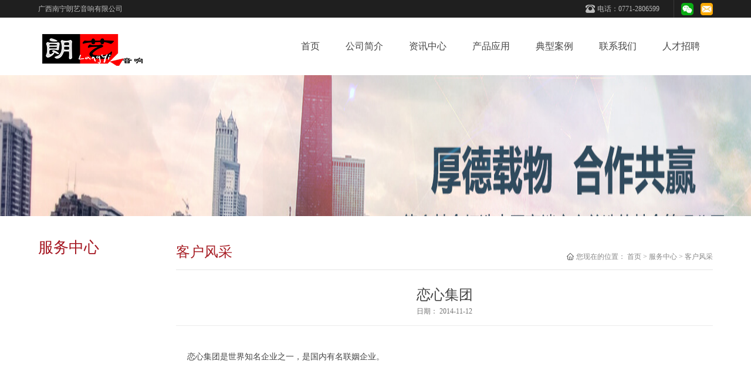

--- FILE ---
content_type: text/html;charset=utf-8
request_url: http://www.gxlangyi.com/clients_view.aspx?typeid=21&id=355&fid=t8:132:8
body_size: 6156
content:
<!DOCTYPE HTML PUBLIC "-//W3C//DTD HTML 4.01 Transitional//EN" "http://www.w3c.org/TR/1999/REC-html401-19991224/loose.dtd">


<html lang="zh-cn" xmlns="http://www.w3.org/1999/xhtml">
<head><title>
	恋心集团 - 朗艺声学
</title><meta name="keywords" content="恋心集团,朗艺声学"/><meta name="description" content="恋心集团是世界知名企业之一，是国内有名联姻企业。..."/><meta content="text/html; charset=utf-8" http-equiv="Content-Type" /><link id="css__clients_view" rel="stylesheet" type="text/css" href="https://0.rc.xiniu.com/g5/M00/08/9A/CgAGbGWEcm6AbQhnAAArdRXeQYA873.css?d=20220511011841" /><link rel="bookmark" href="https://0.rc.xiniu.com/g2/M00/3D/45/CgAGe1odId6AdKI7AAAuOK9NdzM288.jpg" /><link rel="shortcut icon" href="https://0.rc.xiniu.com/g2/M00/3D/45/CgAGe1odId6AdKI7AAAuOK9NdzM288.jpg" />
	
	<script type="text/javascript" > var _jtime=new Date();function jqload(){window.jLoad=new Date()-_jtime;}function jqerror(){window.jLoad=-1;}</script>
	<script type="text/javascript" src="https://1.rc.xiniu.com/js/jq/jqueryV173.js" onload="jqload()" onerror ="jqerror()" id ="jquery"></script>
	<script type="text/javascript" src="https://1.rc.xiniu.com/js/pb/1/Public.js"></script>	
	<script type="text/javascript" src="https://1.rc.xiniu.com/js/tl/swfobject_modified.js"></script>
	<script type="text/javascript" src="https://1.rc.xiniu.com/js/tl/swfobject.js"></script>
	 
</head>
<body class="clients_view_body">
<form method="get" id="form1" name="form1" NavigateId="19" data-pid="021821821801452022192070196209202220204014501982102080" data-mid="020801452022192070196209202220204014501982102080">
<div class="aspNetHidden">
<input type="hidden" name="__VIEWSTATE" id="__VIEWSTATE" value="" />
</div>

  
        <div id="ea_h">
            <div class="top">
                <div class="t_t">

                    <div id="t_logo" class="t_logo"> 
                        
                        <div id="ea_l"><a href="http://web72-40897.65.xiniuyun.com/" target="_self"><img alt="上海展瑞新富股权投资基金管理有限公司" src="https://0.rc.xiniu.com/g2/M00/2E/8C/CgAGfFn5wbmABCbbAAAXe4vSoVY442.png" /></a></div>
                         
                        
                    </div>


                    <div id="t_name" class="t_name">
                        <span name="_t_name1|" >广西南宁朗艺音响有限公司</span>
                        
                    </div>


                    <div class="toubu_you">
                        <span class="toubu_you1">
                            <a href="#">
                            
                            <span name="_toubu_you1|">客户中心</span>
                            
                            </a>
                        </span>
                        <span class="toubu_you2">
                            <span name="_toubu_you2|" >电话：0771-2806599</span>
                        </span>
                        <span class="toubu_you3">
                            <span class="toubu_you31"></span>
                        </span>
                        <span class="toubu_you4">
                            <a href="https://qiye.aliyun.com/" target="_blank"></a>
                        </span>
                    </div>

</div>

                <div id="ea_n">

                    <div id="xn_n_14_wrap" class="xn_n_14_wrap">
                     
                        <div class="xn_n_14_wrap_main">
                            <ul id="xn_n_14_VMenu1" class="type1Ul type1Ul_n000">
<li id="type1Li_n0" level=0 index=0 class="xn_n_14_wrap_menu1"><a href="index.aspx" target="_self" >首页</a></li>
<li id="type1Li_n1" level=0 data_id="1" type="n" index=1 class="xn_n_14_wrap_menu1">
<a href="about_complex.aspx?FId=n1:1:1" rel="nofollow" target="_self"><span name="xn_n_14_VMenu11425926072|T_Navigates|Id|1|Name">公司简介</span></a><ul id="type1Ul_t101" style="display:none" class="type1Ul type1Ul_t101">
<li id="type1Li_t101_1" data_id="1_1" class="xn_n_14_wrap_menu2" type="t" index=1 level=1><a href="about.aspx?TypeId=1&FId=t1:1:1" rel="nofollow" target="_self"><span name="xn_n_14_VMenu11918072378|T_NewsTypes|Id|1|Name">公司简介</span></a>
</li>
<li id="type1Li_t101_2" data_id="1_2" class="xn_n_14_wrap_menu2" type="t" index=2 level=1><a href="about.aspx?TypeId=2&FId=t1:2:1" rel="nofollow" target="_self"><span name="xn_n_14_VMenu1271054762|T_NewsTypes|Id|2|Name">经营内容</span></a>
</li>
<li id="type1Li_t101_3" data_id="1_26" class="xn_n_14_wrap_menu2" type="t" index=3 level=1><a href="about.aspx?TypeId=26&FId=t1:26:1" rel="nofollow" target="_self"><span name="xn_n_14_VMenu125403251|T_NewsTypes|Id|26|Name">企业文化</span></a>
</li>
</ul>
</li>
<li id="type1Li_n2" level=0 data_id="2" type="n" index=2 class="xn_n_14_wrap_menu1">
<a href="news_complex.aspx?FId=n2:2:2" target="_self"><span name="xn_n_14_VMenu1311557791|T_Navigates|Id|2|Name">资讯中心</span></a><ul id="type1Ul_t201" style="display:none" class="type1Ul type1Ul_t201">
<li id="type1Li_t201_1" data_id="2_4" class="xn_n_14_wrap_menu2" type="t" index=1 level=1><a href="news.aspx?TypeId=4&FId=t2:4:2" target="_self"><span name="xn_n_14_VMenu1270533747|T_NewsTypes|Id|4|Name">公司新闻</span></a>
</li>
<li id="type1Li_t201_2" data_id="2_5" class="xn_n_14_wrap_menu2" type="t" index=2 level=1><a href="news.aspx?TypeId=5&FId=t2:5:2" target="_self"><span name="xn_n_14_VMenu1712076368|T_NewsTypes|Id|5|Name">行业新闻</span></a>
</li>
<li id="type1Li_t201_3" data_id="2_28" class="xn_n_14_wrap_menu2" type="t" index=3 level=1><a href="news.aspx?TypeId=28&FId=t2:28:2" target="_self"><span name="xn_n_14_VMenu1379772039|T_NewsTypes|Id|28|Name">媒体报道</span></a>
</li>
<li id="type1Li_t201_4" data_id="2_126" class="xn_n_14_wrap_menu2" type="t" index=4 level=1><a href="news.aspx?TypeId=126&FId=t2:126:2" target="_self"><span name="xn_n_14_VMenu11421400435|T_NewsTypes|Id|126|Name">公司活动</span></a>
</li>
</ul>
</li>
<li id="type1Li_n3" level=0 data_id="3" type="n" index=3 class="xn_n_14_wrap_menu1">
<a href="products.aspx?TypeId=11&FId=t3:11:3" target="_self"><span name="xn_n_14_VMenu11220326973|T_Navigates|Id|3|Name">产品应用</span></a><ul id="type1Ul_t301" style="display:none" class="type1Ul type1Ul_t301">
<li id="type1Li_t301_1" data_id="3_10" class="xn_n_14_wrap_menu2" type="t" index=1 level=1><a href="products.aspx?TypeId=10&FId=t3:10:3" target="_self"><span name="xn_n_14_VMenu1677280406|T_ProductTypes|Id|10|Name">声学材料</span></a>
</li>
<li id="type1Li_t301_2" data_id="3_12" class="xn_n_14_wrap_menu2" type="t" index=2 level=1><a href="products.aspx?TypeId=12&FId=t3:12:3" target="_self"><span name="xn_n_14_VMenu11569817025|T_ProductTypes|Id|12|Name">舞台机械</span></a>
</li>
<li id="type1Li_t301_3" data_id="3_13" class="xn_n_14_wrap_menu2" type="t" index=3 level=1><a href="products.aspx?TypeId=13&FId=t3:13:3" target="_self"><span name="xn_n_14_VMenu11147368756|T_ProductTypes|Id|13|Name">音响</span></a>
</li>
<li id="type1Li_t301_4" data_id="3_11" class="xn_n_14_wrap_menu2" type="t" index=4 level=1><a href="products.aspx?TypeId=11&FId=t3:11:3" target="_self"><span name="xn_n_14_VMenu11753687213|T_ProductTypes|Id|11|Name">灯光</span></a>
</li>
</ul>
</li>
<li id="type1Li_n4" level=0 data_id="4" type="n" index=4 class="xn_n_14_wrap_menu1">
<a href="case_complex.aspx?FId=n4:4:4" target="_self"><span name="xn_n_14_VMenu1132132152|T_Navigates|Id|4|Name">典型案例</span></a><ul id="type1Ul_t401" style="display:none" class="type1Ul type1Ul_t401">
<li id="type1Li_t401_1" data_id="4_29" class="xn_n_14_wrap_menu2" type="t" index=1 level=1><a href="case.aspx?TypeId=29&FId=t4:29:4" target="_self"><span name="xn_n_14_VMenu11726971933|T_NewsTypes|Id|29|Name">剧场剧院会堂</span></a>
</li>
<li id="type1Li_t401_2" data_id="4_30" class="xn_n_14_wrap_menu2" type="t" index=2 level=1><a href="case.aspx?TypeId=30&FId=t4:30:4" target="_self"><span name="xn_n_14_VMenu12116492384|T_NewsTypes|Id|30|Name">体育馆</span></a>
</li>
<li id="type1Li_t401_3" data_id="4_135" class="xn_n_14_wrap_menu2" type="t" index=3 level=1><a href="case.aspx?TypeId=135&FId=t4:135:4" target="_self"><span name="xn_n_14_VMenu1976791123|T_NewsTypes|Id|135|Name">声学设计及安装</span></a>
</li>
<li id="type1Li_t401_4" data_id="4_134" class="xn_n_14_wrap_menu2" type="t" index=4 level=1><a href="case.aspx?TypeId=134&FId=t4:134:4" target="_self"><span name="xn_n_14_VMenu11116206900|T_NewsTypes|Id|134|Name">会堂办公桌椅</span></a>
</li>
<li id="type1Li_t401_5" data_id="4_133" class="xn_n_14_wrap_menu2" type="t" index=5 level=1><a href="case.aspx?TypeId=133&FId=t4:133:4" target="_self"><span name="xn_n_14_VMenu1291565132|T_NewsTypes|Id|133|Name">视频监控</span></a>
</li>
<li id="type1Li_t401_6" data_id="4_132" class="xn_n_14_wrap_menu2" type="t" index=6 level=1><a href="case.aspx?TypeId=132&FId=t4:132:4" target="_self"><span name="xn_n_14_VMenu1453145733|T_NewsTypes|Id|132|Name">公共广播</span></a>
</li>
<li id="type1Li_t401_7" data_id="4_131" class="xn_n_14_wrap_menu2" type="t" index=7 level=1><a href="case.aspx?TypeId=131&FId=t4:131:4" target="_self"><span name="xn_n_14_VMenu11459969094|T_NewsTypes|Id|131|Name">多媒体工程</span></a>
</li>
<li id="type1Li_t401_8" data_id="4_130" class="xn_n_14_wrap_menu2" type="t" index=8 level=1><a href="case.aspx?TypeId=130&FId=t4:130:4" target="_self"><span name="xn_n_14_VMenu11873840041|T_NewsTypes|Id|130|Name">娱乐工程</span></a>
</li>
<li id="type1Li_t401_9" data_id="4_129" class="xn_n_14_wrap_menu2" type="t" index=9 level=1><a href="case.aspx?TypeId=129&FId=t4:129:4" target="_self"><span name="xn_n_14_VMenu1221523127|T_NewsTypes|Id|129|Name">演出工程</span></a>
</li>
<li id="type1Li_t401_10" data_id="4_128" class="xn_n_14_wrap_menu2" type="t" index=10 level=1><a href="case.aspx?TypeId=128&FId=t4:128:4" target="_self"><span name="xn_n_14_VMenu11155625291|T_NewsTypes|Id|128|Name">音视频会议系统工程</span></a>
</li>
<li id="type1Li_t401_11" data_id="4_127" class="xn_n_14_wrap_menu2" type="t" index=11 level=1><a href="case.aspx?TypeId=127&FId=t4:127:4" target="_self"><span name="xn_n_14_VMenu12103311654|T_NewsTypes|Id|127|Name">多功能厅工程</span></a>
</li>
</ul>
</li>
<li id="type1Li_n7" level=0 data_id="7" type="n" index=5 class="xn_n_14_wrap_menu1">
<a href="contact.aspx?FId=n7:7:7" rel="nofollow" target="_self"><span name="xn_n_14_VMenu1304378139|T_Navigates|Id|7|Name">联系我们</span></a><ul id="type1Ul_t701" style="display:none" class="type1Ul type1Ul_t701">
<li id="type1Li_t701_1" data_id="7_13" class="xn_n_14_wrap_menu2" type="t" index=1 level=1><a href="contact.aspx?TypeId=13&FId=t7:13:7" rel="nofollow" target="_self"><span name="xn_n_14_VMenu11847382987|T_NewsTypes|Id|13|Name">联系方式</span></a>
</li>
</ul>
</li>
<li id="type1Li_n6" level=0 data_id="6" type="n" index=6 class="xn_n_14_wrap_menu1">
<a href="recruitment.aspx?FId=n6:6:6" rel="nofollow" target="_self"><span name="xn_n_14_VMenu123496698|T_Navigates|Id|6|Name">人才招聘</span></a><ul id="type1Ul_t601" style="display:none" class="type1Ul type1Ul_t601">
<li id="type1Li_t601_1" data_id="6_7" class="xn_n_14_wrap_menu2" type="t" index=1 level=1><a href="recruitment.aspx?TypeId=7&FId=t6:7:6" rel="nofollow" target="_self"><span name="xn_n_14_VMenu1879802444|T_NewsTypes|Id|7|Name">人才理念</span></a>
</li>
</ul>
</li>
</ul>
<script type="text/javascript">var xn_n_14_VMenu1={normal:{class1:'xn_n_14_wrap_menu1',class2:'xn_n_14_wrap_menu2',class3:'xn_n_14_wrap_menu3',class4:'xn_n_14_wrap_menu4',class5:'xn_n_14_wrap_menu5',class6:'xn_n_14_wrap_menu6'},visited:{class1:'xn_n_14_wrap_menu1_2',class2:'xn_n_14_wrap_menu2_2',class3:'xn_n_14_wrap_menu3_2',class4:'xn_n_14_wrap_menu4_2',class5:'xn_n_14_wrap_menu5_2',class6:'xn_n_14_wrap_menu6_2',class6:'xn_n_14_wrap_menu6_2'},home:{defaultClass:'xn_n_14_wrap_menu1',visitedClass:'xn_n_14_wrap_menu1_2'},content:{defaultClass:'',visitedClass:'',focusClass:''},focus:{class1:'xn_n_14_wrap_menu1_cur',class2:'xn_n_14_wrap_menu2_cur',class3:'xn_n_14_wrap_menu3_cur',class4:'xn_n_14_wrap_menu4_cur',class5:'xn_n_14_wrap_menu5_cur',class6:'xn_n_14_wrap_menu6_cur'},beforeTag:{packUpClass:'',packDownClass:''},expendEffect:1,aniEffect:3,fIdParam:'FId',topUlId:'xn_n_14_VMenu1',homeLiId:'type1Li_n0'};xn_n_14_VMenu1.menu=new BaseControlMenu();xn_n_14_VMenu1.menu.Init('xn_n_14_VMenu1',xn_n_14_VMenu1);xn_n_14_VMenu1.menu.InitMenu('type1Ul_n000',xn_n_14_VMenu1);</script>
                        </div>
                     
                        <c_attribute r_database="" url=""></c_attribute>
                    </div>
                    

</div>
                
            </div>
        </div>
        
  
        <div id="ea_ba">

            <div class="about_banner" id="about_banner">
                <div class="about_banner_m">
                    <img  data-original="https://0.rc.xiniu.com/g1/M00/5D/CB/CgAGTFfkwO2AD5U2AAKfqyTndgY401.png" alt="" />
                </div>
                
            </div>

        </div>
        
  
        <div id="ea_c">
            <div class="n_main">
                <div class="n_content">
                    <div class="n_content_left">

                        <div id="n_content_left_t" class="n_content_left_t">
                            <span class="n_content_left_t1">
                                <span id='ShoveWebControl_Text21'>服务中心</span>
                            </span><span class="n_content_left_t2">
                                
                                <span name="_nleft_n_name1">Service</span>
                                
                            </span>
                            
                        </div>


                        <div id="n_content_left_cnt" class="n_content_left_cnt">
                            <ul id="ShoveWebControl_VMenu2" class="left_typeUl left_typeUl_n000" style="display:none">
</ul>
<script type="text/javascript">var ShoveWebControl_VMenu2={normal:{class1:'left_menu1',class2:'left_menu2',class3:'left_menu3',class4:'left_menu4',class5:'left_menu5',class6:'left_menu6'},visited:{class1:'left_menu1_2',class2:'left_menu2_2',class3:'left_menu3_2',class4:'left_menu4_2',class5:'left_menu5_2',class6:'left_menu6_2',class6:'left_menu6_2'},home:{defaultClass:'nav_menu1',visitedClass:'nav_menu1_2'},content:{defaultClass:'',visitedClass:'',focusClass:''},focus:{class1:'left_menu1_cur',class2:'left_menu2_cur',class3:'left_menu3_cur',class4:'left_menu4_cur',class5:'left_menu5_cur',class6:'left_menu6_cur'},beforeTag:{packUpClass:'',packDownClass:''},expendEffect:1,aniEffect:2,fIdParam:'FId',topUlId:'ShoveWebControl_VMenu2'};ShoveWebControl_VMenu2.menu=new BaseControlMenu();ShoveWebControl_VMenu2.menu.Init('ShoveWebControl_VMenu2',ShoveWebControl_VMenu2);;</script>
                            
                        </div>


                        <div class="content_xia">
                            <div class="cotent_yuyue">
                                <a href="clients_complex.aspx?fid=t8:8:8">
                                
                                <span name="_cotent_yuyue">网上预约</span>
                                
                                </a>
                            </div>
                            <div class="cotent_jianyi">
                                <a href="feedback.aspx?TypeID=126&FId=t8:126:8">
                                
                                <span name="_cotent_jianyi">在线咨询</span>
                                
                                </a>
                            </div>
                        </div>

                    </div>
                    <div class="n_content_right">
                        <div class="n_content_right_name">

                            <div id="n_content_right_name_r" class="n_content_right_name_r">
                                <ul>
                                    <li>
                                        <span class="n_r_wz1">
                                            
                                            <span name="_n_r_wz1">您现在的位置：</span>
                                            
                                        </span>
                                        <span class="n_r_wz2">
                                            <a href="/">
                                            <span name="_n_r_wz2">首页</span>
                                            </a>
                                        </span>
                                        <span class="n_r_wz3">></span>
                                        <span class="n_r_wz4">
                                            <span id='ShoveWebControl_Text_sv'><a href="sv.aspx?fid=n8:8:8" target="_self">服务中心</a></span>
                                        </span>
                                        <span class="n_r_wz5">></span>
                                        <span class="n_r_wz6">
                                            <a href="sv.aspx?TypeId=21&FId=t19:21:19" class="curr1">客户风采</a>
                                        </span>
                                    </li>
                                    <li>
                                        <img src="https://1.rc.xiniu.com/rc/Contents/24324/images/weizhi.png" alt="" />
                                    </li>
                                </ul>
                                
                            </div>


                            <div id="n_content_right_name_l" class="n_content_right_name_l">
                                <span class="n_content_right_name_l1">
                                    
                                    <span name="16">Service</span>
                                    
                                </span>
                                <span class="n_content_right_name_l2">
                                    <span id='ShoveWebControl_Text1'>客户风采</span>
                                </span>
                                
                            </div>

                        </div>
                        <div class="n_content_right_m">

                            <div id="honor_client_view_head" class="honor_client_view_head">
                                <div class="honor_client_view_title">
                                    <span id='ShoveWebControl_Text2'>恋心集团</span>
                                </div>
                                <div class="honor_client_view_date">
                                    <span class="honor_client_view_date1">日期：</span>
                                    <span id='ShoveWebControl_Text3'>2014-11-12</span>
                                </div>
                                <div class="honor_client_view_click">
                                    <span class="honor_client_view_click1">浏览次数:</span>
                                    <span id='ShoveWebControl_Text5'>148</span><script type='text/javascript'>var cvc=$('#ShoveWebControl_Text5');cvc.hide();AjaxMethod('Common','UpdateClickCount',{field:'ClickCount',nid:-1,tid:10010,id:355},function(data){cvc.text(data);cvc.show();});</script>
                                </div>
								
                            </div>


                            <div id="honor_client_view" class="honor_client_view">
                                <span id='ShoveWebControl_Text4'><p>恋心集团是世界知名企业之一，是国内有名联姻企业。</p></span>
                                <div class="news_view_cle1"></div>
                                
                            </div>

                            <div class="honor_client_view_foot"></div>
                        </div>
                    </div>                    
                    <div class="clear"></div>
                </div>
            </div>
        </div>
        
  
        <div id="ea_b">
            <div class="foot">
                <div class="foot_c">

                    <div class="xn_f_2_warp" id="xn_f_2_warp">
                        
                        <div class="xn_f_2_box">
                            
                        </div>
                        
                    </div>


                      
                    
                      
                    <div id="foot_copy" class="foot_copy">
                      
                      
                      
<div class="zhaoliang">
  <a href="https://gxlz.saicjg.com/new/site/query/siteBaseInfo?siteBaseId=2229&applyStatus=1"><img src="https://0.rc.xiniu.com/g4/M00/34/DF/CgAG0mHepZmAVKQpAAATf01ugQ0644.png" /></a>
                         <script type="text/javascript" src="https://gxlz.saicjg.com/new/site/query/siteBaseInfo?siteBaseId=2229&applyStatus=1?widthimg=40&heightimg=40"></script>
                      
                      </div>
                      
                      
                        <div class="foot_copy_name">
                            <span name="_foot_copy1|" >Copyright © 广西南宁朗艺音响有限公司 &nbsp;<br></span>
                        </div>
                        <div class="foot_copy_ba">
                            <a rel="nofollow" href="http://beian.miit.gov.cn" target="_blank">
                                <span name="_foot_copy2|" >桂ICP备17011428号<br></span>
                            </a>
                        </div>
 
                        
                    
 <div class="xn_brand"><a href="#" class="xn_brand" >犀牛云提供云计算服务</a></div> </div>

                
                <div id="xn_f_21_wrap" class="xn_f_21_wrap">
                        <div class="xn_f_21_wrap_wz">
                        
                        <span name="_xn_f_21_wrap_wz|">友情链接</span>
                        
                        </div>
                    
                    
                    
                </div>


                    <div id="foot_nav2" class="foot_nav2">
                        <ul id="ShoveWebControl_VMenu4" class="foot_type2Ul foot_type2Ul_n000">
<li id="foot_type2Li_n1" level=0 data_id="1" type="n" index=1 class="">
<a href="about_complex.aspx?FId=n1:1:1" rel="nofollow" target="_self"><span name="ShoveWebControl_VMenu4246962563|T_Navigates|Id|1|Name">公司简介</span></a></li>
<li id="foot_type2Li_n2" level=0 data_id="2" type="n" index=2 class="">
<a href="news_complex.aspx?FId=n2:2:2" target="_self"><span name="ShoveWebControl_VMenu4903213977|T_Navigates|Id|2|Name">资讯中心</span></a></li>
<li id="foot_type2Li_n3" level=0 data_id="3" type="n" index=3 class="">
<a href="products.aspx?TypeId=11&FId=t3:11:3" target="_self"><span name="ShoveWebControl_VMenu42014715215|T_Navigates|Id|3|Name">产品应用</span></a></li>
<li id="foot_type2Li_n4" level=0 data_id="4" type="n" index=4 class="">
<a href="case_complex.aspx?FId=n4:4:4" target="_self"><span name="ShoveWebControl_VMenu41248470266|T_Navigates|Id|4|Name">典型案例</span></a></li>
<li id="foot_type2Li_n7" level=0 data_id="7" type="n" index=5 class="">
<a href="contact.aspx?FId=n7:7:7" rel="nofollow" target="_self"><span name="ShoveWebControl_VMenu4911262699|T_Navigates|Id|7|Name">联系我们</span></a></li>
<li id="foot_type2Li_n6" level=0 data_id="6" type="n" index=6 class="">
<a href="recruitment.aspx?FId=n6:6:6" rel="nofollow" target="_self"><span name="ShoveWebControl_VMenu4333045238|T_Navigates|Id|6|Name">人才招聘</span></a></li>
</ul>
<script type="text/javascript">var ShoveWebControl_VMenu4={normal:{class1:'',class2:'',class3:'',class4:'',class5:'',class6:''},visited:{class1:'',class2:'',class3:'',class4:'',class5:'',class6:'',class6:''},home:{defaultClass:'',visitedClass:''},content:{defaultClass:'',visitedClass:'',focusClass:''},focus:{class1:'',class2:'',class3:'',class4:'',class5:'',class6:''},beforeTag:{packUpClass:'',packDownClass:''},expendEffect:1,aniEffect:1,fIdParam:'FId',topUlId:'ShoveWebControl_VMenu4'};ShoveWebControl_VMenu4.menu=new BaseControlMenu();ShoveWebControl_VMenu4.menu.Init('ShoveWebControl_VMenu4',ShoveWebControl_VMenu4);;</script>
                        
                   <div class="foot_copy_ba1"><a href="/siteMap.html" class="foot_copy_map" target="_blank">&nbsp;&nbsp;网站地图</a></div>
 </div>


                    <div class="foot_dibu">
                        <div class="foot_dibu_logo">
                            <img src="" />
                        </div>
                        <div class="foot_dibu_erweima">
                            <span class="foot_dibu_erweima1">
                                
                                <span name="_foot_dibu_erweima1|">微信公众二维码</span>
                                
                            </span>
                            <span class="foot_dibu_erweima2">
                                <span name="_foot_dibu_erweima2|" >扫一扫手机站</span>
                            </span>
                        </div>
                        <div class="foot_dibu_dianhua">
                            <span class="foot_dibu_dianhua1">
                            
                            <span name="_foot_dibu_dianhua1|">服务热线：</span>
                            
                            </span>
                            <span class="foot_dibu_dianhua2">
                            <span name="_foot_dibu_dianhua2|" ><font color="#7f7f7f">0771-2806599</font></span>
                            </span>
                            <span class="foot_dibu_dianhua3">
                            
                            <span name="_foot_dibu_dianhua3|">服务时间：09:00-18:00</span>
                            
                            </span>
                        </div>
                    </div>


                    <div class="foot_dibu_tupian">
                    </div>

</div>
            </div>
        </div>        
        
  
<div id="ea_m"></div>


<div id="ea_wj"></div>


<div id="ea_pi"></div>

  <input type="hidden" id="pageId" value="58" />
  <script type="text/javascript" src="http://0.rc.xiniu.com/g2/M00/2C/A2/CgAGfFnz-2iAKGnwAAAAWRYr5TM4378.js?d=08102439578" id="js__clients_view"></script>

<script type='text/javascript'>(function(){var k=new Date,f=null,h=function(){window.acessFinish=new Date-k};window.addEventListener?window.addEventListener('load',h):window.attachEvent&&window.attachEvent('onload',h);var f=setTimeout(function(){f&&clearTimeout(f);var b=document.location.href,a;a=/\.html|.htm/.test(document.location.href)?document.forms[0].getAttribute('Page'):'';var c=window.document.referrer,b='/Admin/Access/Load.ashx?req\x3d'+d(b);a&&(b+='\x26f\x3d'+d(a));a=d(c);if(3200<a.length){var e=c.indexOf('?');0<e&&(a=d(c.substr(0,e)))}b+='\x26ref\x3d'+a+'\x26sw\x3d'+screen.width+'\x26sh\x3d'+screen.height;b+='\x26cs\x3d'+(window.jLoad?window.jLoad:-1);b+='\x26_t\x3d'+Math.random();b+='\x26ht\x3d'+d(('https:'==document.location.protocol?'https://':'http://')+document.domain);'off'==sessionStorage.getItem('cookie')&&(b+='\x26ck\x3doff');$?$.getScript(b):(c=document.createElement('script'),c.src=b,document.body.appendChild(c))},3E3),g=null,d=function(b){if(!b)return b;if(!g){g={};for(var a=0;10>a;a++)g[String.fromCharCode(97+a)]='0'+a.toString();for(a=10;26>a;a++)g[String.fromCharCode(97+a)]=a.toString()}for(var c='',e,d,f=b.length,a=0;a<f;a++)e=b.charAt(a),c=(d=g[e])?c+('x'+d):c+e;return encodeURIComponent(c).replace(/%/g,'x50').replace(/\./g,'x51')}})();</script><script type='text/javascript' src='https://1.rc.xiniu.com/js/pb/shareWeixin.min.js'></script></form>
</body>
</html>



--- FILE ---
content_type: text/css
request_url: https://0.rc.xiniu.com/g5/M00/08/9A/CgAGbGWEcm6AbQhnAAArdRXeQYA873.css?d=20220511011841
body_size: 10989
content:


@charset "utf-8";

html, body, div, p, ul, ol, li, dl, dt, dd, h1, h2, h3, h4, h5, h6, form, input, select, button, textarea, iframe, table, th, td {margin: 0; padding: 0; }
img { border: 0 none; vertical-align: top; }
ul,li,dl,dd,dt { list-style-type: none; }
i,em,cite { font-style: normal; }
body {  -webkit-text-size-adjust:none;  font-family:"微软雅黑";}
a{ text-decoration: none; }
.clear,.cle {clear:both;}
a,area { blr:expression(this.onFocus=this.blur()) }   
a:focus { outline: none; }    




.t_logo{ position:absolute; top:52px; left:0px;}
.t_logo img{ width:100%; height:100%; border:0px;}


.t_name{font-size: 12px;color: #bcbcbc;height: 30px;line-height: 30px;float: left;}


.xn_n_14_wrap{position: relative;height:98px; width:1150px; text-align:center;margin: 0 auto}
.xn_n_14_wrap_main{height:98px;float: right;line-height: 98px;}
.xn_n_14_wrap_menu1 {float:left;font-size:16px;margin:0 22px; }
.xn_n_14_wrap_menu1 a{color:#444444;}
.xn_n_14_wrap_menu1_2 {float:left; font-size:16px;margin:0 22px;}
.xn_n_14_wrap_menu1_2 a{color:#a71e25;border-bottom: 2px solid #a71e25;padding-bottom: 4px;}
.xn_n_14_wrap_menu1_cur {float:left;font-size:16px;margin:0 22px;}
.xn_n_14_wrap_menu1_cur a{color:#a71e25;border-bottom: 2px solid #a71e25;padding-bottom: 4px;}
.xn_n_14_wrap_main ul li ul{display: none !important;}
.xn_n_14_wrap_main ul li a:hover{color:#a71e25;border-bottom: 2px solid #a71e25;padding-bottom: 4px;}
.job_view_body #type1Li_n0 a{color:#444444;border:none;}
.job_view_body #type1Li_n0 a:hover{border-bottom: 2px solid #a71e25;color:#a71e25;}
.job_view_body #type1Li_n1 a{color:#a71e25;border-bottom: 2px solid #a71e25;padding-bottom: 4px;}


.top{ width: 100%; z-index:99; position:relative; height:30px;background: #1f1f1f;}
.t_t{position:relative; z-index:100; width:1150px; margin:0 auto; height:30px;}
#qrcode,#qrAPPAndroid,#qrAPPIOS{display: none;}


.toubu_you{float: right;font-size: 12px;color: #bcbcbc;height: 30px;line-height: 30px;}
.toubu_you1{display: block;width:60px;height: 30px;background:url(https://1.rc.xiniu.com/rc/Heads/24310/images/kehuzhongxin.png?d=20160908102438032) 0 center no-repeat;float: left;padding-left: 18px;border-right:1px solid #393939;display:none;}
.toubu_you1 a{color: #bcbcbc;}
.toubu_you1 a:hover{color: #a71e25;}
.toubu_you2{display: block;width:130px;height: 30px;background:url(https://1.rc.xiniu.com/rc/Heads/24310/images/dianhua.png?d=20160908102438032) 0 center no-repeat;float: left;padding-left: 20px;margin-left:14px;border-right:1px solid #393939;}
.toubu_you3{display: block;width: 21px;height: 30px;background:url(https://1.rc.xiniu.com/rc/Heads/24310/images/weixin.png?d=20160908102438032) 0 center no-repeat;float: left;margin-left:12px;position: relative;}
.toubu_you3:hover .toubu_you31{display: block;}
.toubu_you31{display: block;width: 120px;height: 130px;background:url(https://0.rc.xiniu.com/g2/M00/50/09/CgAGe1pLTviAbeFBAAAdJXKSuMk183.jpg) no-repeat;position: absolute;top:30px;left: -50px;display: none;}
.toubu_you4{display: block;width: 21px;height: 30px;background:url(https://0.rc.xiniu.com/g1/M00/77/1A/CgAGS1g1MsCAXwmiAAAG1nMZgZg882.png) 0 center no-repeat;float: left;margin-left:12px;}
.toubu_you4 a{display: block;height: 30px;}



.about_banner_m img{height:400px;width: 100%;}

.about_banner img{height:400px;width: 100%;}


.about_banner{width:100%; height:240px; overflow: hidden; position:relative;}
.about_banner_m{width: 1920px;margin:0 auto;}




.n_content_left_t{ width:205px;color:#a41520; font-size:26px;}
.n_content_left_t1{}
.n_content_left_t2{display: none;}


.n_content_left_cnt{width:205px; height: auto;margin-top: 20px;}
.left_menu1{line-height: 54px;background:url(https://1.rc.xiniu.com/rc/Contents/24324/images/cotent_left.png?d=20160908102439500) no-repeat;margin-bottom: 1px;}
.left_menu1 a{font-size: 16px;color: #444444;padding-left: 26px;display: block;}
.left_menu1:hover{background:url(https://1.rc.xiniu.com/rc/Contents/24324/images/cotent_left_hover.png?d=20160908102439500) no-repeat;}
.left_menu1 a:hover{color: #fff;}
.left_menu1_cur{line-height: 54px;background:url(https://1.rc.xiniu.com/rc/Contents/24324/images/cotent_left_hover.png?d=20160908102439500) no-repeat;margin-bottom: 1px;}
.left_menu1_cur>a{font-size: 16px;color: #fff;margin-left: 26px;display: block;}
.left_menu1_cur ul{background:url(https://1.rc.xiniu.com/rc/Contents/24324/images/cotent_left.png?d=20160908102439500) repeat-y;margin-top: 1px;padding-top: 15px;}
.left_menu2{height: 12px;line-height: 12px;font-size: 14px;padding-bottom: 15px;}
.left_menu2 a{margin-left:52px; color:#777777;display: block;}
.left_menu2:hover{background:url(https://1.rc.xiniu.com/rc/Contents/24324/images/cotent_left_jt.png?d=20160908102439500) 174px 0 no-repeat;}
.left_menu2 a:hover{color: #a71e25;}
.left_menu1_2{line-height: 54px;background:url(https://1.rc.xiniu.com/rc/Contents/24324/images/cotent_left_hover.png?d=20160908102439500) no-repeat;margin-bottom: 1px;}
.left_menu1_2>a{font-size: 16px;color: #fff;margin-left: 26px;display: block;}
.left_menu1_2 ul{background:url(https://1.rc.xiniu.com/rc/Contents/24324/images/cotent_left.png?d=20160908102439500) repeat-y;margin-top: 1px;padding-top: 15px;}
.left_menu2_cur{background:url(https://1.rc.xiniu.com/rc/Contents/24324/images/cotent_left_jt.png?d=20160908102439500) 174px 0 no-repeat;height: 12px;line-height: 12px;font-size: 14px;padding-bottom: 15px;}
.left_menu2_cur a{color: #a71e25;margin-left:52px;display: block;}


.n_content_right_name_r{position:absolute; bottom:0; right:0px; height:40px; color:#888888; font-size:12px; text-align:right;}
.n_content_right_name_r a{color: #888888;}
.n_r_wz1,.n_r_wz2,.n_r_wz3,.n_r_wz4,.n_r_wz5,.n_r_wz6{}
.n_content_right_name_r ul li{float:right; line-height:36px;}
.n_content_right_name_r ul li img{ margin-right:4px;margin-top: 12px;}


.n_content_right_name_l{height:50px;color:#a71e25; font-size:24px;line-height: 50px;}
.n_content_right_name_l1{color:#CCCCCC; font-variant:small-caps;display: none;}


.honor_client_view_head {width:100%; position:relative; height:64px; text-align:center; border-bottom:1px solid #ececec;margin-top: 10px;}
.honor_client_view_title{color:#444444;width:100%; font-size:24px;}
.honor_client_view_date{margin-top: 4px;}
.honor_client_view_click{display: none;}


.honor_client_view{width:878px; padding-top:40px; color:#444444; line-height:26px;font-size: 14px;margin: 0 auto;}


.n_main{width: 100%;height:auto; overflow:hidden;position: relative;} 
.n_content{width:1150px; margin:0 auto;}


.n_content_left{width:205px; height: auto; float:left; position:relative;margin-top: 36px;}
.products_body .n_content_left{display: none;}
.prod_view_body .n_content_left{display: none;}
.pro_body .n_content_left{display: none;}


.content_xia{display:none;width: 205px;margin-top: 30px;font-size: 14px;text-align: center;}
.cotent_yuyue a{width: 97px;background:url(https://1.rc.xiniu.com/rc/Contents/24324/images/cotent_yuyue.png?d=20160908102439500) no-repeat;float: left;display: block;padding-top: 84px;color: #fff;padding-bottom: 10px;}
.cotent_jianyi a{width: 97px;background:url(https://1.rc.xiniu.com/rc/Contents/24324/images/cotent_jianyi.png?d=20160908102439500) no-repeat;float: right;display: block;padding-top: 84px;color: #fff;padding-bottom: 10px;}


.n_content_right{position:relative; width:915px; height: auto; float:right; padding-bottom:20px;margin-top: 36px;}
.products_body .n_content_right{width: 100%;}
.prod_view_body .n_content_right{width: 100%;}
.pro_body .n_content_right{width: 100%;}


.n_content_right_name{ width:100%; height:55px; margin:0 auto; position:relative; border-bottom:1px solid #e5e5e5;}


.n_content_right_m {text-align:left; width:100%; margin:0 auto; line-height:24px; color:#737373; font-size:12px; padding:20px 0 30px 0; position:relative; }




.xn_f_2_warp {position: absolute;top:320px;right:210px; }


.zhaoliang {
    float: left;
}
.foot_copy{position:absolute;width: 1152;top:315px;left: 370px;text-align: center;font-size: 14px;color: #8f8f8f;}
.foot_copy_name{float: left;margin-left: 23px;color: #636363;line-height: 40px;}
 .foot_copy_ba{float: left;margin-left: 10px;line-height: 40px;}
.xn_brand{display:none;}
.foot_copy_ba a{color: #636363;}
.foot_copy_ba1{float: left;margin-left: 470px; margin-top:-16px ;  border-left: 1px #5c5c5c solid; padding-left: 10px;    line-height: 15px;}
.foot_copy_ba1 a{color:#999999;display:none;}


.xn_f_21_wrap{width:1150px;height:92px;margin:0px auto;line-height: 92px;font-size: 14px;visibility: hidden;}
.index_body .xn_f_21_wrap{visibility: visible;}
.xn_f_21_wrap_wz{float: left;margin-right: 24px;color: #333333;font-size: 16px;}
.xn_f_21_xhbox{float:left;overflow:hidden;margin-right: 18px;}
.xn_f_21_xhbox a{padding-right: 14px;border-right:2px solid #929292;color:#929292;}
.xn_f_21_xhbox:nth-last-child(1){background:url(https://1.rc.xiniu.com/rc/Bottoms/24314/images/yqlj.png?d=20160908102441782) right center no-repeat;padding-right: 24px;}
.xn_f_21_xhbox:nth-last-child(1):hover{background:url(https://1.rc.xiniu.com/rc/Bottoms/24314/images/yqlj_hover.png?d=20160908102441782) right center no-repeat;}
.xn_f_21_xhbox:nth-last-child(1) a{border: none;}


.foot_nav2{position:absolute;top:200px; left:0px;font-size: 14px;}
.foot_nav2_ul{ float:left;}
.foot_nav2 ul li{float:left;margin-right: 20px;}
.foot_nav2 ul li a{color: #999999;border-right: 1px solid #5c5c5c;padding-right: 20px;display: block;height: 14px;line-height: 14px;}
.foot_nav2 ul li:nth-last-child(1) a{border: none;}


.foot{width:100%;position:relative;height: 388px;background: url(https://0.rc.xiniu.com/g4/M00/34/86/CgAG0mHdwdeAEE3hAAAD_ZcTHxM941.png) center;}
.foot a:hover{color: #a71e25;}
.foot_c{position:relative;width: 1200px;margin:0 auto;height: 359px;}


.foot_dibu{width: 1150px;margin-top: 42px;overflow: hidden;}
.foot_dibu_logo{float: left;}
.foot_dibu_dianhua{float: right;background:url(https://1.rc.xiniu.com/rc/Bottoms/24314/images/dibu_dianhua.png?d=20160908102441782) left center no-repeat;padding-left: 42px;margin-top: 50px;}
.foot_dibu_dianhua1{font-size: 14px;color: #8f8f8f;}
.foot_dibu_dianhua2{font-size: 16px;color: #fff;}
.foot_dibu_dianhua3{display: block;font-size: 14px;color: #8f8f8f;}
.foot_dibu_erweima{float: right;width: 222px;font-size: 12px;color: #8f8f8f;text-align: center;margin-left: 16px;}
.foot_dibu_erweima1{display: block;width: 94px;background:url(https://0.rc.xiniu.com/g2/M00/50/09/CgAGe1pLTviAbeFBAAAdJXKSuMk183.jpg) no-repeat;float: left;padding-top: 104px;}
.foot_dibu_erweima2{display: block;width: 94px;background:url(https://0.rc.xiniu.com/g2/M00/50/09/CgAGe1pLTviAbeFBAAAdJXKSuMk183.jpg) no-repeat;float: right;padding-top: 104px;}


.foot_dibu_tupian{width: 362px;height: 28px;background:url(https://1.rc.xiniu.com/rc/Bottoms/24314/images/dibu_tupian.png?d=20160908102441782) no-repeat;margin:0 auto;margin-top: 60px;display:none;}









